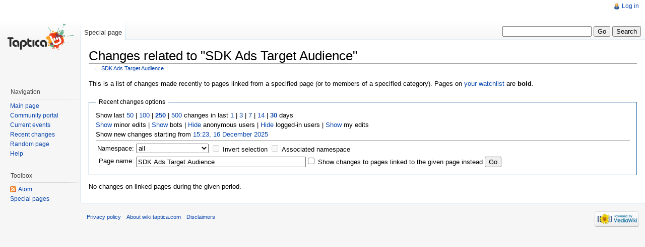

--- FILE ---
content_type: text/javascript; charset=utf-8
request_url: https://wiki.taptica.com/load.php?debug=false&lang=en&modules=startup&only=scripts&skin=vector&*
body_size: 11020
content:
var isCompatible=function(){if(navigator.appVersion.indexOf('MSIE')!==-1&&parseFloat(navigator.appVersion.split('MSIE')[1])<6){return false;}return true;};var startUp=function(){mw.config=new mw.Map(true);mw.loader.addSource({"local":{"loadScript":"/load.php","apiScript":"/api.php"}});mw.loader.register([["site","1584903063",[],"site"],["noscript","1584903063",[],"noscript"],["startup","1765898593",[],"startup"],["user","1584903063",[],"user"],["user.groups","1584903063",[],"user"],["user.options","1765898593",[],"private"],["user.cssprefs","1765898593",["mediawiki.user"],"private"],["user.tokens","1584903063",[],"private"],["filepage","1584903063",[]],["skins.chick","1584903063",[]],["skins.cologneblue","1584903063",[]],["skins.modern","1584903063",[]],["skins.monobook","1584903063",[]],["skins.nostalgia","1584903063",[]],["skins.simple","1584903063",[]],["skins.standard","1584903063",[]],["skins.vector","1584903063",[]],["jquery","1584903063",[]],["jquery.appear","1584903063",[]],[
"jquery.arrowSteps","1584903063",[]],["jquery.async","1584903063",[]],["jquery.autoEllipsis","1584903063",["jquery.highlightText"]],["jquery.byteLength","1584903063",[]],["jquery.byteLimit","1584903063",["jquery.byteLength"]],["jquery.checkboxShiftClick","1584903063",[]],["jquery.client","1584903063",[]],["jquery.collapsibleTabs","1584903063",[]],["jquery.color","1584903063",["jquery.colorUtil"]],["jquery.colorUtil","1584903063",[]],["jquery.cookie","1584903063",[]],["jquery.delayedBind","1584903063",[]],["jquery.expandableField","1584903063",["jquery.delayedBind"]],["jquery.farbtastic","1584903063",["jquery.colorUtil"]],["jquery.footHovzer","1584903063",[]],["jquery.form","1584903063",[]],["jquery.getAttrs","1584903063",[]],["jquery.highlightText","1584903063",[]],["jquery.hoverIntent","1584903063",[]],["jquery.json","1584903063",[]],["jquery.localize","1584903063",[]],["jquery.makeCollapsible","1765517007",[]],["jquery.messageBox","1584903063",[]],["jquery.mockjax","1584903063",[]],[
"jquery.mw-jump","1584903063",[]],["jquery.mwExtension","1584903063",[]],["jquery.placeholder","1584903063",[]],["jquery.qunit","1584903063",[]],["jquery.qunit.completenessTest","1584903063",["jquery.qunit"]],["jquery.spinner","1584903063",[]],["jquery.suggestions","1584903063",["jquery.autoEllipsis"]],["jquery.tabIndex","1584903063",[]],["jquery.tablesorter","1584903063",[]],["jquery.textSelection","1584903063",[]],["jquery.validate","1584903063",[]],["jquery.xmldom","1584903063",[]],["jquery.tipsy","1584903063",[]],["jquery.ui.core","1584903063",["jquery"],"jquery.ui"],["jquery.ui.widget","1584903063",[],"jquery.ui"],["jquery.ui.mouse","1584903063",["jquery.ui.widget"],"jquery.ui"],["jquery.ui.position","1584903063",[],"jquery.ui"],["jquery.ui.draggable","1584903063",["jquery.ui.core","jquery.ui.mouse","jquery.ui.widget"],"jquery.ui"],["jquery.ui.droppable","1584903063",["jquery.ui.core","jquery.ui.mouse","jquery.ui.widget","jquery.ui.draggable"],"jquery.ui"],["jquery.ui.resizable",
"1584903063",["jquery.ui.core","jquery.ui.widget","jquery.ui.mouse"],"jquery.ui"],["jquery.ui.selectable","1584903063",["jquery.ui.core","jquery.ui.widget","jquery.ui.mouse"],"jquery.ui"],["jquery.ui.sortable","1584903063",["jquery.ui.core","jquery.ui.widget","jquery.ui.mouse"],"jquery.ui"],["jquery.ui.accordion","1584903063",["jquery.ui.core","jquery.ui.widget"],"jquery.ui"],["jquery.ui.autocomplete","1584903063",["jquery.ui.core","jquery.ui.widget","jquery.ui.position"],"jquery.ui"],["jquery.ui.button","1584903063",["jquery.ui.core","jquery.ui.widget"],"jquery.ui"],["jquery.ui.datepicker","1584903063",["jquery.ui.core"],"jquery.ui"],["jquery.ui.dialog","1584903063",["jquery.ui.core","jquery.ui.widget","jquery.ui.button","jquery.ui.draggable","jquery.ui.mouse","jquery.ui.position","jquery.ui.resizable"],"jquery.ui"],["jquery.ui.progressbar","1584903063",["jquery.ui.core","jquery.ui.widget"],"jquery.ui"],["jquery.ui.slider","1584903063",["jquery.ui.core","jquery.ui.widget",
"jquery.ui.mouse"],"jquery.ui"],["jquery.ui.tabs","1584903063",["jquery.ui.core","jquery.ui.widget"],"jquery.ui"],["jquery.effects.core","1584903063",["jquery"],"jquery.ui"],["jquery.effects.blind","1584903063",["jquery.effects.core"],"jquery.ui"],["jquery.effects.bounce","1584903063",["jquery.effects.core"],"jquery.ui"],["jquery.effects.clip","1584903063",["jquery.effects.core"],"jquery.ui"],["jquery.effects.drop","1584903063",["jquery.effects.core"],"jquery.ui"],["jquery.effects.explode","1584903063",["jquery.effects.core"],"jquery.ui"],["jquery.effects.fade","1584903063",["jquery.effects.core"],"jquery.ui"],["jquery.effects.fold","1584903063",["jquery.effects.core"],"jquery.ui"],["jquery.effects.highlight","1584903063",["jquery.effects.core"],"jquery.ui"],["jquery.effects.pulsate","1584903063",["jquery.effects.core"],"jquery.ui"],["jquery.effects.scale","1584903063",["jquery.effects.core"],"jquery.ui"],["jquery.effects.shake","1584903063",["jquery.effects.core"],"jquery.ui"],[
"jquery.effects.slide","1584903063",["jquery.effects.core"],"jquery.ui"],["jquery.effects.transfer","1584903063",["jquery.effects.core"],"jquery.ui"],["mediawiki","1584903063",[]],["mediawiki.api","1584903063",["mediawiki.util"]],["mediawiki.api.category","1584903063",["mediawiki.api","mediawiki.Title"]],["mediawiki.api.edit","1584903063",["mediawiki.api","mediawiki.Title"]],["mediawiki.api.parse","1584903063",["mediawiki.api"]],["mediawiki.api.titleblacklist","1584903063",["mediawiki.api","mediawiki.Title"]],["mediawiki.api.watch","1584903063",["mediawiki.api","mediawiki.user"]],["mediawiki.debug","1584903063",["jquery.footHovzer"]],["mediawiki.debug.init","1584903063",["mediawiki.debug"]],["mediawiki.feedback","1584903063",["mediawiki.api.edit","mediawiki.Title","mediawiki.jqueryMsg","jquery.ui.dialog"]],["mediawiki.htmlform","1584903063",[]],["mediawiki.Title","1584903063",["mediawiki.util"]],["mediawiki.Uri","1584903063",[]],["mediawiki.user","1584903063",["jquery.cookie"]],[
"mediawiki.util","1765514231",["jquery.client","jquery.cookie","jquery.messageBox","jquery.mwExtension"]],["mediawiki.action.edit","1584903063",["jquery.textSelection","jquery.byteLimit"]],["mediawiki.action.history","1584903063",["jquery.ui.button"],"mediawiki.action.history"],["mediawiki.action.history.diff","1584903063",[],"mediawiki.action.history"],["mediawiki.action.view.dblClickEdit","1584903063",["mediawiki.util"]],["mediawiki.action.view.metadata","1584903063",[]],["mediawiki.action.view.rightClickEdit","1584903063",[]],["mediawiki.action.watch.ajax","1584903063",["mediawiki.api.watch","mediawiki.util"]],["mediawiki.language","1584903063",[]],["mediawiki.jqueryMsg","1584903063",["mediawiki.language","mediawiki.util"]],["mediawiki.libs.jpegmeta","1584903063",[]],["mediawiki.page.ready","1584903063",["jquery.checkboxShiftClick","jquery.makeCollapsible","jquery.placeholder","jquery.mw-jump","mediawiki.util"]],["mediawiki.page.startup","1584903063",["jquery.client",
"mediawiki.util"]],["mediawiki.special","1584903063",[]],["mediawiki.special.block","1584903063",["mediawiki.util"]],["mediawiki.special.changeemail","1584903063",["mediawiki.util"]],["mediawiki.special.changeslist","1584903063",["jquery.makeCollapsible"]],["mediawiki.special.movePage","1584903063",["jquery.byteLimit"]],["mediawiki.special.preferences","1584903063",[]],["mediawiki.special.recentchanges","1584903063",["mediawiki.special"]],["mediawiki.special.search","1584903063",[]],["mediawiki.special.undelete","1584903063",[]],["mediawiki.special.upload","1584903063",["mediawiki.libs.jpegmeta","mediawiki.util"]],["mediawiki.special.javaScriptTest","1584903063",["jquery.qunit"]],["mediawiki.tests.qunit.testrunner","1584903063",["jquery.qunit","jquery.qunit.completenessTest","mediawiki.page.startup","mediawiki.page.ready"]],["mediawiki.legacy.ajax","1584903063",["mediawiki.util","mediawiki.legacy.wikibits"]],["mediawiki.legacy.commonPrint","1584903063",[]],["mediawiki.legacy.config",
"1584903063",["mediawiki.legacy.wikibits"]],["mediawiki.legacy.IEFixes","1584903063",["mediawiki.legacy.wikibits"]],["mediawiki.legacy.mwsuggest","1584903063",["mediawiki.legacy.wikibits"]],["mediawiki.legacy.preview","1584903063",["mediawiki.legacy.wikibits"]],["mediawiki.legacy.protect","1584903063",["mediawiki.legacy.wikibits","jquery.byteLimit"]],["mediawiki.legacy.shared","1584903063",[]],["mediawiki.legacy.oldshared","1584903063",[]],["mediawiki.legacy.upload","1584903063",["mediawiki.legacy.wikibits","mediawiki.util"]],["mediawiki.legacy.wikibits","1584903063",["mediawiki.util"]],["mediawiki.legacy.wikiprintable","1584903063",[]]]);mw.config.set({"wgLoadScript":"/load.php","debug":false,"skin":"vector","stylepath":"/skins","wgUrlProtocols":"http\\:\\/\\/|https\\:\\/\\/|ftp\\:\\/\\/|irc\\:\\/\\/|ircs\\:\\/\\/|gopher\\:\\/\\/|telnet\\:\\/\\/|nntp\\:\\/\\/|worldwind\\:\\/\\/|mailto\\:|news\\:|svn\\:\\/\\/|git\\:\\/\\/|mms\\:\\/\\/|\\/\\/","wgArticlePath":"/index.php/$1",
"wgScriptPath":"","wgScriptExtension":".php","wgScript":"/index.php","wgVariantArticlePath":false,"wgActionPaths":{},"wgServer":"https://wiki.taptica.com","wgUserLanguage":"en","wgContentLanguage":"en","wgVersion":"1.19.1","wgEnableAPI":true,"wgEnableWriteAPI":true,"wgDefaultDateFormat":"dmy","wgMonthNames":["","January","February","March","April","May","June","July","August","September","October","November","December"],"wgMonthNamesShort":["","Jan","Feb","Mar","Apr","May","Jun","Jul","Aug","Sep","Oct","Nov","Dec"],"wgMainPageTitle":"Main Page","wgFormattedNamespaces":{"-2":"Media","-1":"Special","0":"","1":"Talk","2":"User","3":"User talk","4":"Wiki.taptica.com","5":"Wiki.taptica.com talk","6":"File","7":"File talk","8":"MediaWiki","9":"MediaWiki talk","10":"Template","11":"Template talk","12":"Help","13":"Help talk","14":"Category","15":"Category talk"},"wgNamespaceIds":{"media":-2,"special":-1,"":0,"talk":1,"user":2,"user_talk":3,"wiki.taptica.com":4,"wiki.taptica.com_talk":5,"file"
:6,"file_talk":7,"mediawiki":8,"mediawiki_talk":9,"template":10,"template_talk":11,"help":12,"help_talk":13,"category":14,"category_talk":15,"image":6,"image_talk":7,"project":4,"project_talk":5},"wgSiteName":"wiki.taptica.com","wgFileExtensions":["png","gif","jpg","jpeg"],"wgDBname":"wikimedia_taptica","wgFileCanRotate":true,"wgAvailableSkins":{"chick":"Chick","cologneblue":"CologneBlue","modern":"Modern","monobook":"MonoBook","myskin":"MySkin","nostalgia":"Nostalgia","simple":"Simple","standard":"Standard","vector":"Vector"},"wgExtensionAssetsPath":"/extensions","wgCookiePrefix":"wikimedia_taptica_wik_tap","wgResourceLoaderMaxQueryLength":-1,"wgCaseSensitiveNamespaces":[]});};if(isCompatible()){document.write("\x3cscript src=\"/load.php?debug=false\x26amp;lang=en\x26amp;modules=jquery%2Cmediawiki\x26amp;only=scripts\x26amp;skin=vector\x26amp;version=20200126T130906Z\"\x3e\x3c/script\x3e");}delete isCompatible;;

/* cache key: wikimedia_taptica-wik_tap:resourceloader:filter:minify-js:7:c6d1736e3a3ebae1872301ceccd0a334 */
